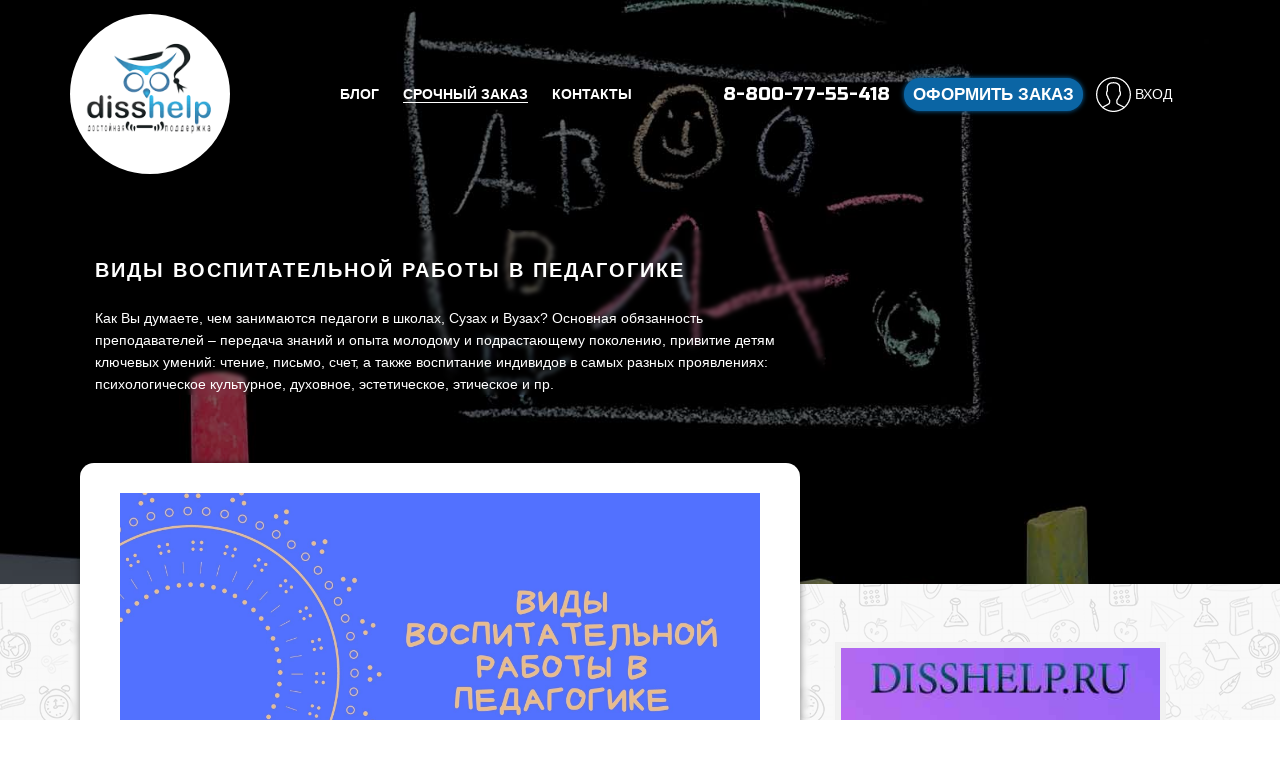

--- FILE ---
content_type: text/html; charset=UTF-8
request_url: https://disshelp.ru/blog/vidy-vospitatelnoj-raboty-v-pedagogike/
body_size: 20477
content:



<!DOCTYPE html>
<html lang="ru-RU">
<head>
    <meta charset="UTF-8">
	<meta name="viewport" content="width=device-width, initial-scale=1.0, minimum-scale=1.0, maximum-scale=1.0, user-scalable=no" />
	<meta name="HandheldFriendly" content="True" />
    <meta http-equiv="X-UA-Compatible" content="IE=edge">
	<link href="https://fonts.googleapis.com/css?family=Open+Sans:300,300i,400,400i,600,600i,700,700i,800,800i|Russo+One&amp;subset=cyrillic" rel="stylesheet">
	<meta name='robots' content='index, follow, max-image-preview:large, max-snippet:-1, max-video-preview:-1' />

	<!-- This site is optimized with the Yoast SEO Premium plugin v23.2 (Yoast SEO v26.6) - https://yoast.com/wordpress/plugins/seo/ -->
	<title>Виды воспитательной работы в педагогике * Помощь студентам</title>
	<meta name="description" content="Как Вы думаете, чем занимаются педагоги в школах, Сузах и Вузах? Основная обязанность преподавателей – передача знаний и опыта молодому и подрастающему" />
	<link rel="canonical" href="https://disshelp.ru/blog/vidy-vospitatelnoj-raboty-v-pedagogike/" />
	<meta property="og:locale" content="ru_RU" />
	<meta property="og:type" content="article" />
	<meta property="og:title" content="Виды воспитательной работы в педагогике" />
	<meta property="og:description" content="Как Вы думаете, чем занимаются педагоги в школах, Сузах и Вузах? Основная обязанность преподавателей – передача знаний и опыта молодому и подрастающему" />
	<meta property="og:url" content="https://disshelp.ru/blog/vidy-vospitatelnoj-raboty-v-pedagogike/" />
	<meta property="og:site_name" content="DissHelp.ru помощь студентам и аспирантам" />
	<meta property="article:published_time" content="2020-09-06T13:10:31+00:00" />
	<meta property="og:image" content="https://disshelp.ru/blog/wp-content/uploads/2020/09/47.jpg" />
	<meta property="og:image:width" content="1600" />
	<meta property="og:image:height" content="1066" />
	<meta property="og:image:type" content="image/jpeg" />
	<meta name="author" content="Andrey Adkondr" />
	<meta name="twitter:card" content="summary_large_image" />
	<meta name="twitter:label1" content="Написано автором" />
	<meta name="twitter:data1" content="Andrey Adkondr" />
	<script type="application/ld+json" class="yoast-schema-graph">{"@context":"https://schema.org","@graph":[{"@type":"Article","@id":"https://disshelp.ru/blog/vidy-vospitatelnoj-raboty-v-pedagogike/#article","isPartOf":{"@id":"https://disshelp.ru/blog/vidy-vospitatelnoj-raboty-v-pedagogike/"},"author":{"name":"Andrey Adkondr","@id":"https://disshelp.ru/blog/#/schema/person/aee45f20961694f8379d535f17e0bc06"},"headline":"Виды воспитательной работы в педагогике","datePublished":"2020-09-06T13:10:31+00:00","mainEntityOfPage":{"@id":"https://disshelp.ru/blog/vidy-vospitatelnoj-raboty-v-pedagogike/"},"wordCount":738,"commentCount":0,"publisher":{"@id":"https://disshelp.ru/blog/#organization"},"image":{"@id":"https://disshelp.ru/blog/vidy-vospitatelnoj-raboty-v-pedagogike/#primaryimage"},"thumbnailUrl":"https://disshelp.ru/blog/wp-content/uploads/2020/09/47.jpg","keywords":["воспитательная работа и становление личности","категории воспитательной работы","классная и внеклассная работа","формы воспитательной работы"],"articleSection":["Помощь студентам"],"inLanguage":"ru-RU","potentialAction":[{"@type":"CommentAction","name":"Comment","target":["https://disshelp.ru/blog/vidy-vospitatelnoj-raboty-v-pedagogike/#respond"]}],"copyrightYear":"2020","copyrightHolder":{"@id":"https://disshelp.ru/blog/#organization"}},{"@type":"WebPage","@id":"https://disshelp.ru/blog/vidy-vospitatelnoj-raboty-v-pedagogike/","url":"https://disshelp.ru/blog/vidy-vospitatelnoj-raboty-v-pedagogike/","name":"Виды воспитательной работы в педагогике * Помощь студентам","isPartOf":{"@id":"https://disshelp.ru/blog/#website"},"primaryImageOfPage":{"@id":"https://disshelp.ru/blog/vidy-vospitatelnoj-raboty-v-pedagogike/#primaryimage"},"image":{"@id":"https://disshelp.ru/blog/vidy-vospitatelnoj-raboty-v-pedagogike/#primaryimage"},"thumbnailUrl":"https://disshelp.ru/blog/wp-content/uploads/2020/09/47.jpg","datePublished":"2020-09-06T13:10:31+00:00","description":"Как Вы думаете, чем занимаются педагоги в школах, Сузах и Вузах? Основная обязанность преподавателей – передача знаний и опыта молодому и подрастающему","breadcrumb":{"@id":"https://disshelp.ru/blog/vidy-vospitatelnoj-raboty-v-pedagogike/#breadcrumb"},"inLanguage":"ru-RU","potentialAction":[{"@type":"ReadAction","target":["https://disshelp.ru/blog/vidy-vospitatelnoj-raboty-v-pedagogike/"]}]},{"@type":"ImageObject","inLanguage":"ru-RU","@id":"https://disshelp.ru/blog/vidy-vospitatelnoj-raboty-v-pedagogike/#primaryimage","url":"https://disshelp.ru/blog/wp-content/uploads/2020/09/47.jpg","contentUrl":"https://disshelp.ru/blog/wp-content/uploads/2020/09/47.jpg","width":1600,"height":1066,"caption":"Воспитательная работа"},{"@type":"BreadcrumbList","@id":"https://disshelp.ru/blog/vidy-vospitatelnoj-raboty-v-pedagogike/#breadcrumb","itemListElement":[{"@type":"ListItem","position":1,"name":"Главная страница","item":"https://disshelp.ru/blog/"},{"@type":"ListItem","position":2,"name":"Виды воспитательной работы в педагогике"}]},{"@type":"WebSite","@id":"https://disshelp.ru/blog/#website","url":"https://disshelp.ru/blog/","name":"Блог образовательного центра DissHelp.ru в помощь студентам и аспирантам","description":"DissHelp.ru - блог компании","publisher":{"@id":"https://disshelp.ru/blog/#organization"},"potentialAction":[{"@type":"SearchAction","target":{"@type":"EntryPoint","urlTemplate":"https://disshelp.ru/blog/?s={search_term_string}"},"query-input":{"@type":"PropertyValueSpecification","valueRequired":true,"valueName":"search_term_string"}}],"inLanguage":"ru-RU"},{"@type":["Organization","Place"],"@id":"https://disshelp.ru/blog/#organization","name":"DissHelp.ru","url":"https://disshelp.ru/blog/","logo":{"@id":"https://disshelp.ru/blog/vidy-vospitatelnoj-raboty-v-pedagogike/#local-main-organization-logo"},"image":{"@id":"https://disshelp.ru/blog/vidy-vospitatelnoj-raboty-v-pedagogike/#local-main-organization-logo"},"sameAs":["https://vk.com/disshelp","https://t.me/DissHelp"],"telephone":["8-800-77-55-418"],"contactPoint":{"@type":"ContactPoint","telephone":"+7-916-853-58-80","email":"info@disshelp.ru"},"openingHoursSpecification":[{"@type":"OpeningHoursSpecification","dayOfWeek":["Monday","Tuesday","Wednesday","Thursday","Friday","Saturday","Sunday"],"opens":"09:00","closes":"17:00"}],"email":"info@disshelp.ru"},{"@type":"Person","@id":"https://disshelp.ru/blog/#/schema/person/aee45f20961694f8379d535f17e0bc06","name":"Andrey Adkondr","url":"https://disshelp.ru/blog/author/blog_user_disshelp/"},{"@type":"ImageObject","inLanguage":"ru-RU","@id":"https://disshelp.ru/blog/vidy-vospitatelnoj-raboty-v-pedagogike/#local-main-organization-logo","url":"https://disshelp.ru/blog/wp-content/uploads/2018/12/dissHHH.jpg","contentUrl":"https://disshelp.ru/blog/wp-content/uploads/2018/12/dissHHH.jpg","width":2584,"height":1766,"caption":"DissHelp.ru"}]}</script>
	<meta name="geo.placename" content="Moscow" />
	<meta name="geo.region" content="Россия" />
	<!-- / Yoast SEO Premium plugin. -->


<link rel='dns-prefetch' href='//use.fontawesome.com' />
<link rel="alternate" title="oEmbed (JSON)" type="application/json+oembed" href="https://disshelp.ru/blog/wp-json/oembed/1.0/embed?url=https%3A%2F%2Fdisshelp.ru%2Fblog%2Fvidy-vospitatelnoj-raboty-v-pedagogike%2F" />
<link rel="alternate" title="oEmbed (XML)" type="text/xml+oembed" href="https://disshelp.ru/blog/wp-json/oembed/1.0/embed?url=https%3A%2F%2Fdisshelp.ru%2Fblog%2Fvidy-vospitatelnoj-raboty-v-pedagogike%2F&#038;format=xml" />
<style id='wp-img-auto-sizes-contain-inline-css' type='text/css'>
img:is([sizes=auto i],[sizes^="auto," i]){contain-intrinsic-size:3000px 1500px}
/*# sourceURL=wp-img-auto-sizes-contain-inline-css */
</style>
<style id='wp-block-library-inline-css' type='text/css'>
:root{--wp-block-synced-color:#7a00df;--wp-block-synced-color--rgb:122,0,223;--wp-bound-block-color:var(--wp-block-synced-color);--wp-editor-canvas-background:#ddd;--wp-admin-theme-color:#007cba;--wp-admin-theme-color--rgb:0,124,186;--wp-admin-theme-color-darker-10:#006ba1;--wp-admin-theme-color-darker-10--rgb:0,107,160.5;--wp-admin-theme-color-darker-20:#005a87;--wp-admin-theme-color-darker-20--rgb:0,90,135;--wp-admin-border-width-focus:2px}@media (min-resolution:192dpi){:root{--wp-admin-border-width-focus:1.5px}}.wp-element-button{cursor:pointer}:root .has-very-light-gray-background-color{background-color:#eee}:root .has-very-dark-gray-background-color{background-color:#313131}:root .has-very-light-gray-color{color:#eee}:root .has-very-dark-gray-color{color:#313131}:root .has-vivid-green-cyan-to-vivid-cyan-blue-gradient-background{background:linear-gradient(135deg,#00d084,#0693e3)}:root .has-purple-crush-gradient-background{background:linear-gradient(135deg,#34e2e4,#4721fb 50%,#ab1dfe)}:root .has-hazy-dawn-gradient-background{background:linear-gradient(135deg,#faaca8,#dad0ec)}:root .has-subdued-olive-gradient-background{background:linear-gradient(135deg,#fafae1,#67a671)}:root .has-atomic-cream-gradient-background{background:linear-gradient(135deg,#fdd79a,#004a59)}:root .has-nightshade-gradient-background{background:linear-gradient(135deg,#330968,#31cdcf)}:root .has-midnight-gradient-background{background:linear-gradient(135deg,#020381,#2874fc)}:root{--wp--preset--font-size--normal:16px;--wp--preset--font-size--huge:42px}.has-regular-font-size{font-size:1em}.has-larger-font-size{font-size:2.625em}.has-normal-font-size{font-size:var(--wp--preset--font-size--normal)}.has-huge-font-size{font-size:var(--wp--preset--font-size--huge)}.has-text-align-center{text-align:center}.has-text-align-left{text-align:left}.has-text-align-right{text-align:right}.has-fit-text{white-space:nowrap!important}#end-resizable-editor-section{display:none}.aligncenter{clear:both}.items-justified-left{justify-content:flex-start}.items-justified-center{justify-content:center}.items-justified-right{justify-content:flex-end}.items-justified-space-between{justify-content:space-between}.screen-reader-text{border:0;clip-path:inset(50%);height:1px;margin:-1px;overflow:hidden;padding:0;position:absolute;width:1px;word-wrap:normal!important}.screen-reader-text:focus{background-color:#ddd;clip-path:none;color:#444;display:block;font-size:1em;height:auto;left:5px;line-height:normal;padding:15px 23px 14px;text-decoration:none;top:5px;width:auto;z-index:100000}html :where(.has-border-color){border-style:solid}html :where([style*=border-top-color]){border-top-style:solid}html :where([style*=border-right-color]){border-right-style:solid}html :where([style*=border-bottom-color]){border-bottom-style:solid}html :where([style*=border-left-color]){border-left-style:solid}html :where([style*=border-width]){border-style:solid}html :where([style*=border-top-width]){border-top-style:solid}html :where([style*=border-right-width]){border-right-style:solid}html :where([style*=border-bottom-width]){border-bottom-style:solid}html :where([style*=border-left-width]){border-left-style:solid}html :where(img[class*=wp-image-]){height:auto;max-width:100%}:where(figure){margin:0 0 1em}html :where(.is-position-sticky){--wp-admin--admin-bar--position-offset:var(--wp-admin--admin-bar--height,0px)}@media screen and (max-width:600px){html :where(.is-position-sticky){--wp-admin--admin-bar--position-offset:0px}}

/*# sourceURL=wp-block-library-inline-css */
</style><style id='wp-block-gallery-inline-css' type='text/css'>
.blocks-gallery-grid:not(.has-nested-images),.wp-block-gallery:not(.has-nested-images){display:flex;flex-wrap:wrap;list-style-type:none;margin:0;padding:0}.blocks-gallery-grid:not(.has-nested-images) .blocks-gallery-image,.blocks-gallery-grid:not(.has-nested-images) .blocks-gallery-item,.wp-block-gallery:not(.has-nested-images) .blocks-gallery-image,.wp-block-gallery:not(.has-nested-images) .blocks-gallery-item{display:flex;flex-direction:column;flex-grow:1;justify-content:center;margin:0 1em 1em 0;position:relative;width:calc(50% - 1em)}.blocks-gallery-grid:not(.has-nested-images) .blocks-gallery-image:nth-of-type(2n),.blocks-gallery-grid:not(.has-nested-images) .blocks-gallery-item:nth-of-type(2n),.wp-block-gallery:not(.has-nested-images) .blocks-gallery-image:nth-of-type(2n),.wp-block-gallery:not(.has-nested-images) .blocks-gallery-item:nth-of-type(2n){margin-right:0}.blocks-gallery-grid:not(.has-nested-images) .blocks-gallery-image figure,.blocks-gallery-grid:not(.has-nested-images) .blocks-gallery-item figure,.wp-block-gallery:not(.has-nested-images) .blocks-gallery-image figure,.wp-block-gallery:not(.has-nested-images) .blocks-gallery-item figure{align-items:flex-end;display:flex;height:100%;justify-content:flex-start;margin:0}.blocks-gallery-grid:not(.has-nested-images) .blocks-gallery-image img,.blocks-gallery-grid:not(.has-nested-images) .blocks-gallery-item img,.wp-block-gallery:not(.has-nested-images) .blocks-gallery-image img,.wp-block-gallery:not(.has-nested-images) .blocks-gallery-item img{display:block;height:auto;max-width:100%;width:auto}.blocks-gallery-grid:not(.has-nested-images) .blocks-gallery-image figcaption,.blocks-gallery-grid:not(.has-nested-images) .blocks-gallery-item figcaption,.wp-block-gallery:not(.has-nested-images) .blocks-gallery-image figcaption,.wp-block-gallery:not(.has-nested-images) .blocks-gallery-item figcaption{background:linear-gradient(0deg,#000000b3,#0000004d 70%,#0000);bottom:0;box-sizing:border-box;color:#fff;font-size:.8em;margin:0;max-height:100%;overflow:auto;padding:3em .77em .7em;position:absolute;text-align:center;width:100%;z-index:2}.blocks-gallery-grid:not(.has-nested-images) .blocks-gallery-image figcaption img,.blocks-gallery-grid:not(.has-nested-images) .blocks-gallery-item figcaption img,.wp-block-gallery:not(.has-nested-images) .blocks-gallery-image figcaption img,.wp-block-gallery:not(.has-nested-images) .blocks-gallery-item figcaption img{display:inline}.blocks-gallery-grid:not(.has-nested-images) figcaption,.wp-block-gallery:not(.has-nested-images) figcaption{flex-grow:1}.blocks-gallery-grid:not(.has-nested-images).is-cropped .blocks-gallery-image a,.blocks-gallery-grid:not(.has-nested-images).is-cropped .blocks-gallery-image img,.blocks-gallery-grid:not(.has-nested-images).is-cropped .blocks-gallery-item a,.blocks-gallery-grid:not(.has-nested-images).is-cropped .blocks-gallery-item img,.wp-block-gallery:not(.has-nested-images).is-cropped .blocks-gallery-image a,.wp-block-gallery:not(.has-nested-images).is-cropped .blocks-gallery-image img,.wp-block-gallery:not(.has-nested-images).is-cropped .blocks-gallery-item a,.wp-block-gallery:not(.has-nested-images).is-cropped .blocks-gallery-item img{flex:1;height:100%;object-fit:cover;width:100%}.blocks-gallery-grid:not(.has-nested-images).columns-1 .blocks-gallery-image,.blocks-gallery-grid:not(.has-nested-images).columns-1 .blocks-gallery-item,.wp-block-gallery:not(.has-nested-images).columns-1 .blocks-gallery-image,.wp-block-gallery:not(.has-nested-images).columns-1 .blocks-gallery-item{margin-right:0;width:100%}@media (min-width:600px){.blocks-gallery-grid:not(.has-nested-images).columns-3 .blocks-gallery-image,.blocks-gallery-grid:not(.has-nested-images).columns-3 .blocks-gallery-item,.wp-block-gallery:not(.has-nested-images).columns-3 .blocks-gallery-image,.wp-block-gallery:not(.has-nested-images).columns-3 .blocks-gallery-item{margin-right:1em;width:calc(33.33333% - .66667em)}.blocks-gallery-grid:not(.has-nested-images).columns-4 .blocks-gallery-image,.blocks-gallery-grid:not(.has-nested-images).columns-4 .blocks-gallery-item,.wp-block-gallery:not(.has-nested-images).columns-4 .blocks-gallery-image,.wp-block-gallery:not(.has-nested-images).columns-4 .blocks-gallery-item{margin-right:1em;width:calc(25% - .75em)}.blocks-gallery-grid:not(.has-nested-images).columns-5 .blocks-gallery-image,.blocks-gallery-grid:not(.has-nested-images).columns-5 .blocks-gallery-item,.wp-block-gallery:not(.has-nested-images).columns-5 .blocks-gallery-image,.wp-block-gallery:not(.has-nested-images).columns-5 .blocks-gallery-item{margin-right:1em;width:calc(20% - .8em)}.blocks-gallery-grid:not(.has-nested-images).columns-6 .blocks-gallery-image,.blocks-gallery-grid:not(.has-nested-images).columns-6 .blocks-gallery-item,.wp-block-gallery:not(.has-nested-images).columns-6 .blocks-gallery-image,.wp-block-gallery:not(.has-nested-images).columns-6 .blocks-gallery-item{margin-right:1em;width:calc(16.66667% - .83333em)}.blocks-gallery-grid:not(.has-nested-images).columns-7 .blocks-gallery-image,.blocks-gallery-grid:not(.has-nested-images).columns-7 .blocks-gallery-item,.wp-block-gallery:not(.has-nested-images).columns-7 .blocks-gallery-image,.wp-block-gallery:not(.has-nested-images).columns-7 .blocks-gallery-item{margin-right:1em;width:calc(14.28571% - .85714em)}.blocks-gallery-grid:not(.has-nested-images).columns-8 .blocks-gallery-image,.blocks-gallery-grid:not(.has-nested-images).columns-8 .blocks-gallery-item,.wp-block-gallery:not(.has-nested-images).columns-8 .blocks-gallery-image,.wp-block-gallery:not(.has-nested-images).columns-8 .blocks-gallery-item{margin-right:1em;width:calc(12.5% - .875em)}.blocks-gallery-grid:not(.has-nested-images).columns-1 .blocks-gallery-image:nth-of-type(1n),.blocks-gallery-grid:not(.has-nested-images).columns-1 .blocks-gallery-item:nth-of-type(1n),.blocks-gallery-grid:not(.has-nested-images).columns-2 .blocks-gallery-image:nth-of-type(2n),.blocks-gallery-grid:not(.has-nested-images).columns-2 .blocks-gallery-item:nth-of-type(2n),.blocks-gallery-grid:not(.has-nested-images).columns-3 .blocks-gallery-image:nth-of-type(3n),.blocks-gallery-grid:not(.has-nested-images).columns-3 .blocks-gallery-item:nth-of-type(3n),.blocks-gallery-grid:not(.has-nested-images).columns-4 .blocks-gallery-image:nth-of-type(4n),.blocks-gallery-grid:not(.has-nested-images).columns-4 .blocks-gallery-item:nth-of-type(4n),.blocks-gallery-grid:not(.has-nested-images).columns-5 .blocks-gallery-image:nth-of-type(5n),.blocks-gallery-grid:not(.has-nested-images).columns-5 .blocks-gallery-item:nth-of-type(5n),.blocks-gallery-grid:not(.has-nested-images).columns-6 .blocks-gallery-image:nth-of-type(6n),.blocks-gallery-grid:not(.has-nested-images).columns-6 .blocks-gallery-item:nth-of-type(6n),.blocks-gallery-grid:not(.has-nested-images).columns-7 .blocks-gallery-image:nth-of-type(7n),.blocks-gallery-grid:not(.has-nested-images).columns-7 .blocks-gallery-item:nth-of-type(7n),.blocks-gallery-grid:not(.has-nested-images).columns-8 .blocks-gallery-image:nth-of-type(8n),.blocks-gallery-grid:not(.has-nested-images).columns-8 .blocks-gallery-item:nth-of-type(8n),.wp-block-gallery:not(.has-nested-images).columns-1 .blocks-gallery-image:nth-of-type(1n),.wp-block-gallery:not(.has-nested-images).columns-1 .blocks-gallery-item:nth-of-type(1n),.wp-block-gallery:not(.has-nested-images).columns-2 .blocks-gallery-image:nth-of-type(2n),.wp-block-gallery:not(.has-nested-images).columns-2 .blocks-gallery-item:nth-of-type(2n),.wp-block-gallery:not(.has-nested-images).columns-3 .blocks-gallery-image:nth-of-type(3n),.wp-block-gallery:not(.has-nested-images).columns-3 .blocks-gallery-item:nth-of-type(3n),.wp-block-gallery:not(.has-nested-images).columns-4 .blocks-gallery-image:nth-of-type(4n),.wp-block-gallery:not(.has-nested-images).columns-4 .blocks-gallery-item:nth-of-type(4n),.wp-block-gallery:not(.has-nested-images).columns-5 .blocks-gallery-image:nth-of-type(5n),.wp-block-gallery:not(.has-nested-images).columns-5 .blocks-gallery-item:nth-of-type(5n),.wp-block-gallery:not(.has-nested-images).columns-6 .blocks-gallery-image:nth-of-type(6n),.wp-block-gallery:not(.has-nested-images).columns-6 .blocks-gallery-item:nth-of-type(6n),.wp-block-gallery:not(.has-nested-images).columns-7 .blocks-gallery-image:nth-of-type(7n),.wp-block-gallery:not(.has-nested-images).columns-7 .blocks-gallery-item:nth-of-type(7n),.wp-block-gallery:not(.has-nested-images).columns-8 .blocks-gallery-image:nth-of-type(8n),.wp-block-gallery:not(.has-nested-images).columns-8 .blocks-gallery-item:nth-of-type(8n){margin-right:0}}.blocks-gallery-grid:not(.has-nested-images) .blocks-gallery-image:last-child,.blocks-gallery-grid:not(.has-nested-images) .blocks-gallery-item:last-child,.wp-block-gallery:not(.has-nested-images) .blocks-gallery-image:last-child,.wp-block-gallery:not(.has-nested-images) .blocks-gallery-item:last-child{margin-right:0}.blocks-gallery-grid:not(.has-nested-images).alignleft,.blocks-gallery-grid:not(.has-nested-images).alignright,.wp-block-gallery:not(.has-nested-images).alignleft,.wp-block-gallery:not(.has-nested-images).alignright{max-width:420px;width:100%}.blocks-gallery-grid:not(.has-nested-images).aligncenter .blocks-gallery-item figure,.wp-block-gallery:not(.has-nested-images).aligncenter .blocks-gallery-item figure{justify-content:center}.wp-block-gallery:not(.is-cropped) .blocks-gallery-item{align-self:flex-start}figure.wp-block-gallery.has-nested-images{align-items:normal}.wp-block-gallery.has-nested-images figure.wp-block-image:not(#individual-image){margin:0;width:calc(50% - var(--wp--style--unstable-gallery-gap, 16px)/2)}.wp-block-gallery.has-nested-images figure.wp-block-image{box-sizing:border-box;display:flex;flex-direction:column;flex-grow:1;justify-content:center;max-width:100%;position:relative}.wp-block-gallery.has-nested-images figure.wp-block-image>a,.wp-block-gallery.has-nested-images figure.wp-block-image>div{flex-direction:column;flex-grow:1;margin:0}.wp-block-gallery.has-nested-images figure.wp-block-image img{display:block;height:auto;max-width:100%!important;width:auto}.wp-block-gallery.has-nested-images figure.wp-block-image figcaption,.wp-block-gallery.has-nested-images figure.wp-block-image:has(figcaption):before{bottom:0;left:0;max-height:100%;position:absolute;right:0}.wp-block-gallery.has-nested-images figure.wp-block-image:has(figcaption):before{backdrop-filter:blur(3px);content:"";height:100%;-webkit-mask-image:linear-gradient(0deg,#000 20%,#0000);mask-image:linear-gradient(0deg,#000 20%,#0000);max-height:40%;pointer-events:none}.wp-block-gallery.has-nested-images figure.wp-block-image figcaption{box-sizing:border-box;color:#fff;font-size:13px;margin:0;overflow:auto;padding:1em;text-align:center;text-shadow:0 0 1.5px #000}.wp-block-gallery.has-nested-images figure.wp-block-image figcaption::-webkit-scrollbar{height:12px;width:12px}.wp-block-gallery.has-nested-images figure.wp-block-image figcaption::-webkit-scrollbar-track{background-color:initial}.wp-block-gallery.has-nested-images figure.wp-block-image figcaption::-webkit-scrollbar-thumb{background-clip:padding-box;background-color:initial;border:3px solid #0000;border-radius:8px}.wp-block-gallery.has-nested-images figure.wp-block-image figcaption:focus-within::-webkit-scrollbar-thumb,.wp-block-gallery.has-nested-images figure.wp-block-image figcaption:focus::-webkit-scrollbar-thumb,.wp-block-gallery.has-nested-images figure.wp-block-image figcaption:hover::-webkit-scrollbar-thumb{background-color:#fffc}.wp-block-gallery.has-nested-images figure.wp-block-image figcaption{scrollbar-color:#0000 #0000;scrollbar-gutter:stable both-edges;scrollbar-width:thin}.wp-block-gallery.has-nested-images figure.wp-block-image figcaption:focus,.wp-block-gallery.has-nested-images figure.wp-block-image figcaption:focus-within,.wp-block-gallery.has-nested-images figure.wp-block-image figcaption:hover{scrollbar-color:#fffc #0000}.wp-block-gallery.has-nested-images figure.wp-block-image figcaption{will-change:transform}@media (hover:none){.wp-block-gallery.has-nested-images figure.wp-block-image figcaption{scrollbar-color:#fffc #0000}}.wp-block-gallery.has-nested-images figure.wp-block-image figcaption{background:linear-gradient(0deg,#0006,#0000)}.wp-block-gallery.has-nested-images figure.wp-block-image figcaption img{display:inline}.wp-block-gallery.has-nested-images figure.wp-block-image figcaption a{color:inherit}.wp-block-gallery.has-nested-images figure.wp-block-image.has-custom-border img{box-sizing:border-box}.wp-block-gallery.has-nested-images figure.wp-block-image.has-custom-border>a,.wp-block-gallery.has-nested-images figure.wp-block-image.has-custom-border>div,.wp-block-gallery.has-nested-images figure.wp-block-image.is-style-rounded>a,.wp-block-gallery.has-nested-images figure.wp-block-image.is-style-rounded>div{flex:1 1 auto}.wp-block-gallery.has-nested-images figure.wp-block-image.has-custom-border figcaption,.wp-block-gallery.has-nested-images figure.wp-block-image.is-style-rounded figcaption{background:none;color:inherit;flex:initial;margin:0;padding:10px 10px 9px;position:relative;text-shadow:none}.wp-block-gallery.has-nested-images figure.wp-block-image.has-custom-border:before,.wp-block-gallery.has-nested-images figure.wp-block-image.is-style-rounded:before{content:none}.wp-block-gallery.has-nested-images figcaption{flex-basis:100%;flex-grow:1;text-align:center}.wp-block-gallery.has-nested-images:not(.is-cropped) figure.wp-block-image:not(#individual-image){margin-bottom:auto;margin-top:0}.wp-block-gallery.has-nested-images.is-cropped figure.wp-block-image:not(#individual-image){align-self:inherit}.wp-block-gallery.has-nested-images.is-cropped figure.wp-block-image:not(#individual-image)>a,.wp-block-gallery.has-nested-images.is-cropped figure.wp-block-image:not(#individual-image)>div:not(.components-drop-zone){display:flex}.wp-block-gallery.has-nested-images.is-cropped figure.wp-block-image:not(#individual-image) a,.wp-block-gallery.has-nested-images.is-cropped figure.wp-block-image:not(#individual-image) img{flex:1 0 0%;height:100%;object-fit:cover;width:100%}.wp-block-gallery.has-nested-images.columns-1 figure.wp-block-image:not(#individual-image){width:100%}@media (min-width:600px){.wp-block-gallery.has-nested-images.columns-3 figure.wp-block-image:not(#individual-image){width:calc(33.33333% - var(--wp--style--unstable-gallery-gap, 16px)*.66667)}.wp-block-gallery.has-nested-images.columns-4 figure.wp-block-image:not(#individual-image){width:calc(25% - var(--wp--style--unstable-gallery-gap, 16px)*.75)}.wp-block-gallery.has-nested-images.columns-5 figure.wp-block-image:not(#individual-image){width:calc(20% - var(--wp--style--unstable-gallery-gap, 16px)*.8)}.wp-block-gallery.has-nested-images.columns-6 figure.wp-block-image:not(#individual-image){width:calc(16.66667% - var(--wp--style--unstable-gallery-gap, 16px)*.83333)}.wp-block-gallery.has-nested-images.columns-7 figure.wp-block-image:not(#individual-image){width:calc(14.28571% - var(--wp--style--unstable-gallery-gap, 16px)*.85714)}.wp-block-gallery.has-nested-images.columns-8 figure.wp-block-image:not(#individual-image){width:calc(12.5% - var(--wp--style--unstable-gallery-gap, 16px)*.875)}.wp-block-gallery.has-nested-images.columns-default figure.wp-block-image:not(#individual-image){width:calc(33.33% - var(--wp--style--unstable-gallery-gap, 16px)*.66667)}.wp-block-gallery.has-nested-images.columns-default figure.wp-block-image:not(#individual-image):first-child:nth-last-child(2),.wp-block-gallery.has-nested-images.columns-default figure.wp-block-image:not(#individual-image):first-child:nth-last-child(2)~figure.wp-block-image:not(#individual-image){width:calc(50% - var(--wp--style--unstable-gallery-gap, 16px)*.5)}.wp-block-gallery.has-nested-images.columns-default figure.wp-block-image:not(#individual-image):first-child:last-child{width:100%}}.wp-block-gallery.has-nested-images.alignleft,.wp-block-gallery.has-nested-images.alignright{max-width:420px;width:100%}.wp-block-gallery.has-nested-images.aligncenter{justify-content:center}
/*# sourceURL=https://disshelp.ru/blog/wp-includes/blocks/gallery/style.min.css */
</style>
<style id='wp-block-latest-comments-inline-css' type='text/css'>
ol.wp-block-latest-comments{box-sizing:border-box;margin-left:0}:where(.wp-block-latest-comments:not([style*=line-height] .wp-block-latest-comments__comment)){line-height:1.1}:where(.wp-block-latest-comments:not([style*=line-height] .wp-block-latest-comments__comment-excerpt p)){line-height:1.8}.has-dates :where(.wp-block-latest-comments:not([style*=line-height])),.has-excerpts :where(.wp-block-latest-comments:not([style*=line-height])){line-height:1.5}.wp-block-latest-comments .wp-block-latest-comments{padding-left:0}.wp-block-latest-comments__comment{list-style:none;margin-bottom:1em}.has-avatars .wp-block-latest-comments__comment{list-style:none;min-height:2.25em}.has-avatars .wp-block-latest-comments__comment .wp-block-latest-comments__comment-excerpt,.has-avatars .wp-block-latest-comments__comment .wp-block-latest-comments__comment-meta{margin-left:3.25em}.wp-block-latest-comments__comment-excerpt p{font-size:.875em;margin:.36em 0 1.4em}.wp-block-latest-comments__comment-date{display:block;font-size:.75em}.wp-block-latest-comments .avatar,.wp-block-latest-comments__comment-avatar{border-radius:1.5em;display:block;float:left;height:2.5em;margin-right:.75em;width:2.5em}.wp-block-latest-comments[class*=-font-size] a,.wp-block-latest-comments[style*=font-size] a{font-size:inherit}
/*# sourceURL=https://disshelp.ru/blog/wp-includes/blocks/latest-comments/style.min.css */
</style>
<style id='wp-block-paragraph-inline-css' type='text/css'>
.is-small-text{font-size:.875em}.is-regular-text{font-size:1em}.is-large-text{font-size:2.25em}.is-larger-text{font-size:3em}.has-drop-cap:not(:focus):first-letter{float:left;font-size:8.4em;font-style:normal;font-weight:100;line-height:.68;margin:.05em .1em 0 0;text-transform:uppercase}body.rtl .has-drop-cap:not(:focus):first-letter{float:none;margin-left:.1em}p.has-drop-cap.has-background{overflow:hidden}:root :where(p.has-background){padding:1.25em 2.375em}:where(p.has-text-color:not(.has-link-color)) a{color:inherit}p.has-text-align-left[style*="writing-mode:vertical-lr"],p.has-text-align-right[style*="writing-mode:vertical-rl"]{rotate:180deg}
/*# sourceURL=https://disshelp.ru/blog/wp-includes/blocks/paragraph/style.min.css */
</style>
<style id='global-styles-inline-css' type='text/css'>
:root{--wp--preset--aspect-ratio--square: 1;--wp--preset--aspect-ratio--4-3: 4/3;--wp--preset--aspect-ratio--3-4: 3/4;--wp--preset--aspect-ratio--3-2: 3/2;--wp--preset--aspect-ratio--2-3: 2/3;--wp--preset--aspect-ratio--16-9: 16/9;--wp--preset--aspect-ratio--9-16: 9/16;--wp--preset--color--black: #000000;--wp--preset--color--cyan-bluish-gray: #abb8c3;--wp--preset--color--white: #ffffff;--wp--preset--color--pale-pink: #f78da7;--wp--preset--color--vivid-red: #cf2e2e;--wp--preset--color--luminous-vivid-orange: #ff6900;--wp--preset--color--luminous-vivid-amber: #fcb900;--wp--preset--color--light-green-cyan: #7bdcb5;--wp--preset--color--vivid-green-cyan: #00d084;--wp--preset--color--pale-cyan-blue: #8ed1fc;--wp--preset--color--vivid-cyan-blue: #0693e3;--wp--preset--color--vivid-purple: #9b51e0;--wp--preset--gradient--vivid-cyan-blue-to-vivid-purple: linear-gradient(135deg,rgb(6,147,227) 0%,rgb(155,81,224) 100%);--wp--preset--gradient--light-green-cyan-to-vivid-green-cyan: linear-gradient(135deg,rgb(122,220,180) 0%,rgb(0,208,130) 100%);--wp--preset--gradient--luminous-vivid-amber-to-luminous-vivid-orange: linear-gradient(135deg,rgb(252,185,0) 0%,rgb(255,105,0) 100%);--wp--preset--gradient--luminous-vivid-orange-to-vivid-red: linear-gradient(135deg,rgb(255,105,0) 0%,rgb(207,46,46) 100%);--wp--preset--gradient--very-light-gray-to-cyan-bluish-gray: linear-gradient(135deg,rgb(238,238,238) 0%,rgb(169,184,195) 100%);--wp--preset--gradient--cool-to-warm-spectrum: linear-gradient(135deg,rgb(74,234,220) 0%,rgb(151,120,209) 20%,rgb(207,42,186) 40%,rgb(238,44,130) 60%,rgb(251,105,98) 80%,rgb(254,248,76) 100%);--wp--preset--gradient--blush-light-purple: linear-gradient(135deg,rgb(255,206,236) 0%,rgb(152,150,240) 100%);--wp--preset--gradient--blush-bordeaux: linear-gradient(135deg,rgb(254,205,165) 0%,rgb(254,45,45) 50%,rgb(107,0,62) 100%);--wp--preset--gradient--luminous-dusk: linear-gradient(135deg,rgb(255,203,112) 0%,rgb(199,81,192) 50%,rgb(65,88,208) 100%);--wp--preset--gradient--pale-ocean: linear-gradient(135deg,rgb(255,245,203) 0%,rgb(182,227,212) 50%,rgb(51,167,181) 100%);--wp--preset--gradient--electric-grass: linear-gradient(135deg,rgb(202,248,128) 0%,rgb(113,206,126) 100%);--wp--preset--gradient--midnight: linear-gradient(135deg,rgb(2,3,129) 0%,rgb(40,116,252) 100%);--wp--preset--font-size--small: 13px;--wp--preset--font-size--medium: 20px;--wp--preset--font-size--large: 36px;--wp--preset--font-size--x-large: 42px;--wp--preset--spacing--20: 0.44rem;--wp--preset--spacing--30: 0.67rem;--wp--preset--spacing--40: 1rem;--wp--preset--spacing--50: 1.5rem;--wp--preset--spacing--60: 2.25rem;--wp--preset--spacing--70: 3.38rem;--wp--preset--spacing--80: 5.06rem;--wp--preset--shadow--natural: 6px 6px 9px rgba(0, 0, 0, 0.2);--wp--preset--shadow--deep: 12px 12px 50px rgba(0, 0, 0, 0.4);--wp--preset--shadow--sharp: 6px 6px 0px rgba(0, 0, 0, 0.2);--wp--preset--shadow--outlined: 6px 6px 0px -3px rgb(255, 255, 255), 6px 6px rgb(0, 0, 0);--wp--preset--shadow--crisp: 6px 6px 0px rgb(0, 0, 0);}:where(.is-layout-flex){gap: 0.5em;}:where(.is-layout-grid){gap: 0.5em;}body .is-layout-flex{display: flex;}.is-layout-flex{flex-wrap: wrap;align-items: center;}.is-layout-flex > :is(*, div){margin: 0;}body .is-layout-grid{display: grid;}.is-layout-grid > :is(*, div){margin: 0;}:where(.wp-block-columns.is-layout-flex){gap: 2em;}:where(.wp-block-columns.is-layout-grid){gap: 2em;}:where(.wp-block-post-template.is-layout-flex){gap: 1.25em;}:where(.wp-block-post-template.is-layout-grid){gap: 1.25em;}.has-black-color{color: var(--wp--preset--color--black) !important;}.has-cyan-bluish-gray-color{color: var(--wp--preset--color--cyan-bluish-gray) !important;}.has-white-color{color: var(--wp--preset--color--white) !important;}.has-pale-pink-color{color: var(--wp--preset--color--pale-pink) !important;}.has-vivid-red-color{color: var(--wp--preset--color--vivid-red) !important;}.has-luminous-vivid-orange-color{color: var(--wp--preset--color--luminous-vivid-orange) !important;}.has-luminous-vivid-amber-color{color: var(--wp--preset--color--luminous-vivid-amber) !important;}.has-light-green-cyan-color{color: var(--wp--preset--color--light-green-cyan) !important;}.has-vivid-green-cyan-color{color: var(--wp--preset--color--vivid-green-cyan) !important;}.has-pale-cyan-blue-color{color: var(--wp--preset--color--pale-cyan-blue) !important;}.has-vivid-cyan-blue-color{color: var(--wp--preset--color--vivid-cyan-blue) !important;}.has-vivid-purple-color{color: var(--wp--preset--color--vivid-purple) !important;}.has-black-background-color{background-color: var(--wp--preset--color--black) !important;}.has-cyan-bluish-gray-background-color{background-color: var(--wp--preset--color--cyan-bluish-gray) !important;}.has-white-background-color{background-color: var(--wp--preset--color--white) !important;}.has-pale-pink-background-color{background-color: var(--wp--preset--color--pale-pink) !important;}.has-vivid-red-background-color{background-color: var(--wp--preset--color--vivid-red) !important;}.has-luminous-vivid-orange-background-color{background-color: var(--wp--preset--color--luminous-vivid-orange) !important;}.has-luminous-vivid-amber-background-color{background-color: var(--wp--preset--color--luminous-vivid-amber) !important;}.has-light-green-cyan-background-color{background-color: var(--wp--preset--color--light-green-cyan) !important;}.has-vivid-green-cyan-background-color{background-color: var(--wp--preset--color--vivid-green-cyan) !important;}.has-pale-cyan-blue-background-color{background-color: var(--wp--preset--color--pale-cyan-blue) !important;}.has-vivid-cyan-blue-background-color{background-color: var(--wp--preset--color--vivid-cyan-blue) !important;}.has-vivid-purple-background-color{background-color: var(--wp--preset--color--vivid-purple) !important;}.has-black-border-color{border-color: var(--wp--preset--color--black) !important;}.has-cyan-bluish-gray-border-color{border-color: var(--wp--preset--color--cyan-bluish-gray) !important;}.has-white-border-color{border-color: var(--wp--preset--color--white) !important;}.has-pale-pink-border-color{border-color: var(--wp--preset--color--pale-pink) !important;}.has-vivid-red-border-color{border-color: var(--wp--preset--color--vivid-red) !important;}.has-luminous-vivid-orange-border-color{border-color: var(--wp--preset--color--luminous-vivid-orange) !important;}.has-luminous-vivid-amber-border-color{border-color: var(--wp--preset--color--luminous-vivid-amber) !important;}.has-light-green-cyan-border-color{border-color: var(--wp--preset--color--light-green-cyan) !important;}.has-vivid-green-cyan-border-color{border-color: var(--wp--preset--color--vivid-green-cyan) !important;}.has-pale-cyan-blue-border-color{border-color: var(--wp--preset--color--pale-cyan-blue) !important;}.has-vivid-cyan-blue-border-color{border-color: var(--wp--preset--color--vivid-cyan-blue) !important;}.has-vivid-purple-border-color{border-color: var(--wp--preset--color--vivid-purple) !important;}.has-vivid-cyan-blue-to-vivid-purple-gradient-background{background: var(--wp--preset--gradient--vivid-cyan-blue-to-vivid-purple) !important;}.has-light-green-cyan-to-vivid-green-cyan-gradient-background{background: var(--wp--preset--gradient--light-green-cyan-to-vivid-green-cyan) !important;}.has-luminous-vivid-amber-to-luminous-vivid-orange-gradient-background{background: var(--wp--preset--gradient--luminous-vivid-amber-to-luminous-vivid-orange) !important;}.has-luminous-vivid-orange-to-vivid-red-gradient-background{background: var(--wp--preset--gradient--luminous-vivid-orange-to-vivid-red) !important;}.has-very-light-gray-to-cyan-bluish-gray-gradient-background{background: var(--wp--preset--gradient--very-light-gray-to-cyan-bluish-gray) !important;}.has-cool-to-warm-spectrum-gradient-background{background: var(--wp--preset--gradient--cool-to-warm-spectrum) !important;}.has-blush-light-purple-gradient-background{background: var(--wp--preset--gradient--blush-light-purple) !important;}.has-blush-bordeaux-gradient-background{background: var(--wp--preset--gradient--blush-bordeaux) !important;}.has-luminous-dusk-gradient-background{background: var(--wp--preset--gradient--luminous-dusk) !important;}.has-pale-ocean-gradient-background{background: var(--wp--preset--gradient--pale-ocean) !important;}.has-electric-grass-gradient-background{background: var(--wp--preset--gradient--electric-grass) !important;}.has-midnight-gradient-background{background: var(--wp--preset--gradient--midnight) !important;}.has-small-font-size{font-size: var(--wp--preset--font-size--small) !important;}.has-medium-font-size{font-size: var(--wp--preset--font-size--medium) !important;}.has-large-font-size{font-size: var(--wp--preset--font-size--large) !important;}.has-x-large-font-size{font-size: var(--wp--preset--font-size--x-large) !important;}
/*# sourceURL=global-styles-inline-css */
</style>
<style id='core-block-supports-inline-css' type='text/css'>
.wp-block-gallery.wp-block-gallery-1{--wp--style--unstable-gallery-gap:var( --wp--style--gallery-gap-default, var( --gallery-block--gutter-size, var( --wp--style--block-gap, 0.5em ) ) );gap:var( --wp--style--gallery-gap-default, var( --gallery-block--gutter-size, var( --wp--style--block-gap, 0.5em ) ) );}
/*# sourceURL=core-block-supports-inline-css */
</style>

<style id='classic-theme-styles-inline-css' type='text/css'>
/*! This file is auto-generated */
.wp-block-button__link{color:#fff;background-color:#32373c;border-radius:9999px;box-shadow:none;text-decoration:none;padding:calc(.667em + 2px) calc(1.333em + 2px);font-size:1.125em}.wp-block-file__button{background:#32373c;color:#fff;text-decoration:none}
/*# sourceURL=/wp-includes/css/classic-themes.min.css */
</style>
<link rel='stylesheet' id='wp-postratings-css' href='https://disshelp.ru/blog/wp-content/plugins/wp-postratings/css/postratings-css.css?ver=1.91.2' type='text/css' media='all' />
<link rel='stylesheet' id='ez-toc-css' href='https://disshelp.ru/blog/wp-content/plugins/easy-table-of-contents/assets/css/screen.min.css?ver=2.0.79.2' type='text/css' media='all' />
<style id='ez-toc-inline-css' type='text/css'>
div#ez-toc-container .ez-toc-title {font-size: 120%;}div#ez-toc-container .ez-toc-title {font-weight: 500;}div#ez-toc-container ul li , div#ez-toc-container ul li a {font-size: 95%;}div#ez-toc-container ul li , div#ez-toc-container ul li a {font-weight: 500;}div#ez-toc-container nav ul ul li {font-size: 90%;}div#ez-toc-container {width: 100%;}.ez-toc-box-title {font-weight: bold; margin-bottom: 10px; text-align: center; text-transform: uppercase; letter-spacing: 1px; color: #666; padding-bottom: 5px;position:absolute;top:-4%;left:5%;background-color: inherit;transition: top 0.3s ease;}.ez-toc-box-title.toc-closed {top:-25%;}
.ez-toc-container-direction {direction: ltr;}.ez-toc-counter ul{counter-reset: item ;}.ez-toc-counter nav ul li a::before {content: counters(item, '.', decimal) '. ';display: inline-block;counter-increment: item;flex-grow: 0;flex-shrink: 0;margin-right: .2em; float: left; }.ez-toc-widget-direction {direction: ltr;}.ez-toc-widget-container ul{counter-reset: item ;}.ez-toc-widget-container nav ul li a::before {content: counters(item, '.', decimal) '. ';display: inline-block;counter-increment: item;flex-grow: 0;flex-shrink: 0;margin-right: .2em; float: left; }
/*# sourceURL=ez-toc-inline-css */
</style>
<link rel='stylesheet' id='wp-bootstrap-starter-bootstrap-css-css' href='https://disshelp.ru/blog/wp-content/themes/wp-bootstrap-starter/inc/assets/css/bootstrap.min.css?ver=6.9' type='text/css' media='all' />
<link rel='stylesheet' id='wp-bootstrap-pro-fontawesome-cdn-css' href='https://use.fontawesome.com/releases/v5.1.0/css/all.css?ver=6.9' type='text/css' media='all' />
<link rel='stylesheet' id='wp-bootstrap-starter-style-css' href='https://disshelp.ru/blog/wp-content/themes/wp-bootstrap-starter/style.css?ver=6.9' type='text/css' media='all' />
<script type="text/javascript" src="https://disshelp.ru/blog/wp-includes/js/jquery/jquery.min.js?ver=3.7.1" id="jquery-core-js"></script>
<script type="text/javascript" src="https://disshelp.ru/blog/wp-includes/js/jquery/jquery-migrate.min.js?ver=3.4.1" id="jquery-migrate-js"></script>
<link rel="https://api.w.org/" href="https://disshelp.ru/blog/wp-json/" /><link rel="alternate" title="JSON" type="application/json" href="https://disshelp.ru/blog/wp-json/wp/v2/posts/12930" /><link rel="pingback" href="https://disshelp.ru/blog/xmlrpc.php">    <style type="text/css">
        #page-sub-header { background: #fff; }
    </style>
    		<style type="text/css" id="wp-custom-css">
			.btn {
	font-family: inherit;
	cursor: pointer;
	font-weight: 700;
	text-transform: uppercase;
	outline: none;
  position: relative;
}

.btn-1, .btn-2 {
	margin-top: 20px;
	padding:15px 20px;
	letter-spacing:0.43em;
	
}

.btn-1 {
	border: 3px solid #13a7cc;
	color: #fff;
	background:#13a7cc;
	font-size:14px;
	border-radius:3px;
}
.btn-2 {
	border: 3px solid #13a7cc;
	color:#fff;
	background:#13a7cc;
	font-size:14px;
	border-radius:3px;
}

/* Button 1a */
.btn-1a:hover,
.btn-1a:active {
	color: #13a7cc;
	background: #fff;
}
/* Button 2a */
.btn-1a:hover,
.btn-1a:active {
	color: #13a7cc;
	background: #fff;
}		</style>
			<!-- Google Tag Manager -->
	<script>(function(w,d,s,l,i){w[l]=w[l]||[];w[l].push({'gtm.start':
                new Date().getTime(),event:'gtm.js'});var f=d.getElementsByTagName(s)[0],
            j=d.createElement(s),dl=l!='dataLayer'?'&l='+l:'';j.async=true;j.src=
            'https://www.googletagmanager.com/gtm.js?id='+i+dl;f.parentNode.insertBefore(j,f);
        })(window,document,'script','dataLayer','GTM-P33253V');</script>
	<!-- End Google Tag Manager -->


    <script type="text/javascript">
        function wpguruLink() {
            var istS = 'Источник:'; // Слово должно находится в кавычках!
            var copyR = '© DissHelp.ru - Своевременная помощь студентам и аспирантам'; // Слово должно находится в кавычках!
            var body_element = document.getElementsByTagName('body')[0];
            var choose = window.getSelection();
            var myLink = document.location.href;
            var authorLink = "<br /><br />" + istS + ' ' + "<a href='"+myLink+"'>"+myLink+"</a><br />" + copyR;
            var copytext = choose + authorLink;
            var addDiv = document.createElement('div');
            addDiv.style.position='absolute';
            addDiv.style.left='-99999px';
            body_element.appendChild(addDiv);
            addDiv.innerHTML = copytext;
            choose.selectAllChildren(addDiv);
            window.setTimeout(function() {
                body_element.removeChild(addDiv);
            },0);
        }
        document.oncopy = wpguruLink;
    </script>



</head>
<body class="wp-singular post-template-default single single-post postid-12930 single-format-standard wp-theme-wp-bootstrap-starter group-blog">
<!-- Google Tag Manager (noscript) -->
<noscript><iframe src="https://www.googletagmanager.com/ns.html?id=GTM-P33253V"
                  height="0" width="0" style="display:none;visibility:hidden"></iframe></noscript>
<!-- End Google Tag Manager (noscript) -->

		<header class="post_header"  style="background:url('https://disshelp.ru/blog/wp-content/uploads/2020/09/47.jpg')" >
		<div class="container">
			<div class="col-lg-12 row center">
				<div class="col-lg-2 col-md-6 col-sm-6 header_logo">
					<a href="/" title="Главная страница">
						<img class="desktop" src="/templates/disshelp/img/logo.png" title="Логотип" alt="Логотип disshelp" />
						<img class="mobile" src="/blog/wp-content/themes/wp-bootstrap-starter/img/mobile_logo.png" title="Логотип" alt="Логотип disshelp" />
					</a>
				</div>
								<div class="col-lg-5 col-md-6 col-sm-6 header_menu">
					<div class="menu-menu-1-container"><ul id="menu-menu-1" class="menu"><li id="menu-item-36" class="menu-item menu-item-type-custom menu-item-object-custom menu-item-home menu-item-36"><a href="https://disshelp.ru/blog/">Блог</a></li>
<li id="menu-item-37" class="select menu-item menu-item-type-custom menu-item-object-custom menu-item-37"><a href="https://disshelp.ru/component/jr_vm/?view=jrwmorder&#038;task=form&#038;term=urgent">Срочный заказ</a></li>
<li id="menu-item-38" class="menu-item menu-item-type-custom menu-item-object-custom menu-item-38"><a href="https://disshelp.ru/studentu.html">Контакты</a></li>
</ul></div>				</div>
				<div class="col-lg-4 header_contact">
					<span>8-800-77-55-418</span> <a href="/promo/order.php">оформить заказ</a>
				</div>
				<div class="col-lg-1 header_enter">
					<a href="/component/jr_vm/?view=jrwmclient">
						<div class=""></div>
						<span>Вход</span>
					</a>
				</div>
							</div>
			<div class="col-lg-8">
					<h1 class="entry-title">Виды воспитательной работы в педагогике</h1><p>Как Вы думаете, чем занимаются педагоги в школах, Сузах и Вузах? Основная обязанность преподавателей – передача знаний и опыта молодому и подрастающему поколению, привитие детям ключевых умений: чтение, письмо, счет, а также воспитание индивидов в самых разных проявлениях: психологическое культурное, духовное, эстетическое, этическое и пр.</p>					<!--<div class="col-lg-12 row post_author_meta center">
						<div class="col-lg-6 author">
							 <span></span>
							<span><b>Andrey Adkondr</b></span>
						</div>
						 <div class="col-lg-3 text_right">Дата: <b>6 сентября 2020</b></div> -->
						<!-- <div class="col-lg-3 text_right">Просмотры: <b>3079</b></div> -->
					</div>
			</div>
		</div>
		<div class="post_header_after"></div>
	</header>
<script>
(function($) {
 
  "use strict";
 
  var toggles = document.querySelectorAll(".c-hamburger");
 
  for (var i = toggles.length - 1; i >= 0; i--) {
    var toggle = toggles[i];
    toggleHandler(toggle);
  };
 
  function toggleHandler(toggle) {
		toggle.addEventListener( "click", function(e) {
			e.preventDefault();
			(this.classList.contains("is-active") === true) ? this.classList.remove("is-active") : this.classList.add("is-active");
			if(this.classList.contains("is-active") === true) {
				$('.sidebar_mobile').slideDown();
				$('body').addClass('noScroll');
			} else {
				$('.sidebar_mobile').slideUp();
				$('body').removeClass('noScroll');
			}
		});
	}
})(jQuery)
</script>
<article id="post-12930" class="post-12930 post type-post status-publish format-standard has-post-thumbnail hentry category-studenthelp tag-vospitatelnaya-rabota-i-stanovlenie-lichnosti tag-kategorii-vospitatelnoj-raboty tag-klassnaya-i-vneklassnaya-rabota tag-formy-vospitatelnoj-raboty">
	<div class="container">
		<div class="col-md-12 col-lg-12 row content_wrapper">
			<div class="col-md-12 col-lg-8 entry-content">
				<div class="content">
				<p><a href="/extensions/aspirantskii-referat.html"><img fetchpriority="high" decoding="async" class="aligncenter size-full wp-image-12936" src="https://disshelp.ru/blog/wp-content/uploads/2020/09/Novshestva-v-sisteme-srednego-i-vysshego-obrazovaniya-2020-2021-2.jpg" alt="Виды воспитательной работы в педагогике" width="2240" height="1260" /></a><br />
Как Вы думаете, чем занимаются педагоги в школах, Сузах и Вузах? Основная обязанность преподавателей – передача знаний и опыта молодому и подрастающему поколению, привитие детям ключевых умений: чтение, письмо, счет, а также воспитание индивидов в самых разных проявлениях: психологическое культурное, духовное, эстетическое, этическое и пр.</p>
<p><a href="/1-1/statyi-pedagogika.html">Воспитательная работа педагога</a> – один из серьезнейших аспектов его деятельности. Она носит вспомогательный характер, но в то же время позволяет найти к каждому <a href="/extensions/kontrolnaya.html">ученику или студенту</a> индивидуальный подход и помочь ему в <a href="https://disshelp.ru/promo/kursovaya.html">получении новых знаний и навыков</a>.</p>
<p>В этой статье мы рассмотрим основные формы воспитательной работы в <a href="https://disshelp.ru/extensions/otchet-o-prohojdenii-praktiki.html">педагогической практике</a>.</p>
<div id="ez-toc-container" class="ez-toc-v2_0_79_2 counter-hierarchy ez-toc-counter ez-toc-light-blue ez-toc-container-direction">
<p class="ez-toc-title" style="cursor:inherit">СОДЕРЖАНИЕ</p>
<label for="ez-toc-cssicon-toggle-item-6977abd8bf83c" class="ez-toc-cssicon-toggle-label"><span class=""><span class="eztoc-hide" style="display:none;">Toggle</span><span class="ez-toc-icon-toggle-span"><svg style="fill: #999;color:#999" xmlns="http://www.w3.org/2000/svg" class="list-377408" width="20px" height="20px" viewBox="0 0 24 24" fill="none"><path d="M6 6H4v2h2V6zm14 0H8v2h12V6zM4 11h2v2H4v-2zm16 0H8v2h12v-2zM4 16h2v2H4v-2zm16 0H8v2h12v-2z" fill="currentColor"></path></svg><svg style="fill: #999;color:#999" class="arrow-unsorted-368013" xmlns="http://www.w3.org/2000/svg" width="10px" height="10px" viewBox="0 0 24 24" version="1.2" baseProfile="tiny"><path d="M18.2 9.3l-6.2-6.3-6.2 6.3c-.2.2-.3.4-.3.7s.1.5.3.7c.2.2.4.3.7.3h11c.3 0 .5-.1.7-.3.2-.2.3-.5.3-.7s-.1-.5-.3-.7zM5.8 14.7l6.2 6.3 6.2-6.3c.2-.2.3-.5.3-.7s-.1-.5-.3-.7c-.2-.2-.4-.3-.7-.3h-11c-.3 0-.5.1-.7.3-.2.2-.3.5-.3.7s.1.5.3.7z"/></svg></span></span></label><input type="checkbox"  id="ez-toc-cssicon-toggle-item-6977abd8bf83c"  aria-label="Toggle" /><nav><ul class='ez-toc-list ez-toc-list-level-1 ' ><li class='ez-toc-page-1 ez-toc-heading-level-2'><a class="ez-toc-link ez-toc-heading-1" href="#%D0%9A%D0%B0%D0%BA%D0%B8%D0%B5_%D0%B2%D0%B8%D0%B4%D1%8B_%D0%B2%D0%BE%D1%81%D0%BF%D0%B8%D1%82%D0%B0%D1%82%D0%B5%D0%BB%D1%8C%D0%BD%D0%BE%D0%B9_%D1%80%D0%B0%D0%B1%D0%BE%D1%82%D1%8B_%D0%B1%D1%8B%D0%B2%D0%B0%D1%8E%D1%82" >Какие виды воспитательной работы бывают?</a></li><li class='ez-toc-page-1 ez-toc-heading-level-2'><a class="ez-toc-link ez-toc-heading-2" href="#%D0%9A%D0%B0%D0%BA%D0%B8%D0%B5_%D0%BA%D0%B0%D1%82%D0%B5%D0%B3%D0%BE%D1%80%D0%B8%D0%B8_%D0%B2%D0%BE%D1%81%D0%BF%D0%B8%D1%82%D0%B0%D1%82%D0%B5%D0%BB%D1%8C%D0%BD%D0%BE%D0%B9_%D1%80%D0%B0%D0%B1%D0%BE%D1%82%D1%8B_%D0%BC%D0%BE%D0%B6%D0%BD%D0%BE_%D0%B2%D1%8B%D0%B4%D0%B5%D0%BB%D0%B8%D1%82%D1%8C" >Какие категории воспитательной работы можно выделить?</a></li><li class='ez-toc-page-1 ez-toc-heading-level-2'><a class="ez-toc-link ez-toc-heading-3" href="#%D0%9A%D0%BB%D0%B0%D1%81%D1%81%D0%BD%D0%B0%D1%8F_%D0%B8_%D0%B2%D0%BD%D0%B5%D0%BA%D0%BB%D0%B0%D1%81%D1%81%D0%BD%D0%B0%D1%8F_%D0%B2%D0%BE%D1%81%D0%BF%D0%B8%D1%82%D0%B0%D1%82%D0%B5%D0%BB%D1%8C%D0%BD%D0%B0%D1%8F_%D1%80%D0%B0%D0%B1%D0%BE%D1%82%D0%B0" >Классная и внеклассная воспитательная работа</a></li><li class='ez-toc-page-1 ez-toc-heading-level-2'><a class="ez-toc-link ez-toc-heading-4" href="#%D0%A0%D0%BE%D0%BB%D1%8C_%D0%B2%D0%BE%D1%81%D0%BF%D0%B8%D1%82%D0%B0%D1%82%D0%B5%D0%BB%D1%8C%D0%BD%D0%BE%D0%B9_%D1%80%D0%B0%D0%B1%D0%BE%D1%82%D1%8B_%D0%B2_%D0%BE%D0%B1%D1%80%D0%B0%D0%B7%D0%BE%D0%B2%D0%B0%D1%82%D0%B5%D0%BB%D1%8C%D0%BD%D0%BE%D0%BC_%D0%BF%D1%80%D0%BE%D1%86%D0%B5%D1%81%D1%81%D0%B5_%D0%B8_%D1%81%D1%82%D0%B0%D0%BD%D0%BE%D0%B2%D0%BB%D0%B5%D0%BD%D0%B8%D0%B8_%D0%BB%D0%B8%D1%87%D0%BD%D0%BE%D1%81%D1%82%D0%B8" >Роль воспитательной работы в образовательном процессе и становлении личности</a></li></ul></nav></div>
<h2><span class="ez-toc-section" id="%D0%9A%D0%B0%D0%BA%D0%B8%D0%B5_%D0%B2%D0%B8%D0%B4%D1%8B_%D0%B2%D0%BE%D1%81%D0%BF%D0%B8%D1%82%D0%B0%D1%82%D0%B5%D0%BB%D1%8C%D0%BD%D0%BE%D0%B9_%D1%80%D0%B0%D0%B1%D0%BE%D1%82%D1%8B_%D0%B1%D1%8B%D0%B2%D0%B0%D1%8E%D1%82"></span>Какие виды воспитательной работы бывают?<span class="ez-toc-section-end"></span></h2>
<p>Каждое слово и действие педагога нацелено на выполнение конкретной миссии. В одном случае, это может быть <a href="https://disshelp.ru/spetc/nauchnie-nauchnyx-rabot.html">расширение научных границ</a> и знаний учащихся, в других – частичная организация досуга и привитие любви к культуре, искусству, музыке, театру и пр., в третьих – <a href="/osobennosty_prakt.html">развитие способностей и талантов учащегося</a>.</p>
<figure id="attachment_12931" aria-describedby="caption-attachment-12931" style="width: 509px" class="wp-caption aligncenter"><img decoding="async" class="wp-image-12931 size-full" src="https://disshelp.ru/blog/wp-content/uploads/2020/09/word-image-47.png" alt="Воспитательная работа педагога" width="509" height="413" /><figcaption id="caption-attachment-12931" class="wp-caption-text">В чем особенность воспитательной работы педагога?</figcaption></figure>
<p>На практике выделяют следующие формы воспитательной работы преподавателя:</p>
<ul>
<li>Развивающие и дисциплинирующие: оно проявляется <a href="/uspeshniy-student.html">непосредственно в ходе обучения</a>, на занятиях, где студентам необходимо записывать конспекты, <a href="https://disshelp.ru/extensions/zadachi.html">выполнять задания, вникать в тему</a>, соблюдать тишину и отвечать на поставленный вопрос и пр.;</li>
<li>Познавательные: экскурсии, тематические вечера, секции при учебном центре и пр.;</li>
<li>Досуговые или увеселительные: предполагает вовлечение студентов в жизнь Вуза путем привлечения учащихся к различным мероприятиям (посвящение в студенты, КВН, волонтерство и пр.).</li>
</ul>
<blockquote><p>Важно отметить, что независимо от формы воспитательной работы студенты получают не только новые знания. Умения, но и удовольствие от тог что они делаю, видят. То есть познавательный процесс присутствует в любом случае, но воспринимается легче и интереснее.</p></blockquote>
<div class="art-block block-1">
<div class="art-info">
<p class="art-first">Возникли сложности?</p>
<p class="art-second">Нужна помощь преподавателя?</p>
<p class="art-third">Мы всегда рады Вам помочь!</p>
</div>
<div class="art-links">
<div class="art-row"><a href="https://disshelp.ru/promo/diplom.html">дипломные</a><br />
<a href="https://disshelp.ru/promo/magisterskaya-dissertaciya.html">магистерские</a><br />
<a href="https://disshelp.ru/promo/dissertacii.html">диссертации</a></div>
</div>
<div class="art-bg"><img decoding="async" src="https://disshelp.ru/blog/wp-content/uploads/2019/01/banner_1.jpg" alt="" /></div>
</div>
<h2><span class="ez-toc-section" id="%D0%9A%D0%B0%D0%BA%D0%B8%D0%B5_%D0%BA%D0%B0%D1%82%D0%B5%D0%B3%D0%BE%D1%80%D0%B8%D0%B8_%D0%B2%D0%BE%D1%81%D0%BF%D0%B8%D1%82%D0%B0%D1%82%D0%B5%D0%BB%D1%8C%D0%BD%D0%BE%D0%B9_%D1%80%D0%B0%D0%B1%D0%BE%D1%82%D1%8B_%D0%BC%D0%BE%D0%B6%D0%BD%D0%BE_%D0%B2%D1%8B%D0%B4%D0%B5%D0%BB%D0%B8%D1%82%D1%8C"></span>Какие категории воспитательной работы можно выделить?<span class="ez-toc-section-end"></span></h2>
<p>Категории воспитательной работы представляют собой те способы воздействия на учащихся, к которым прибегает педагог. Они могут быть <strong>словесными</strong> в форме переговоров, митингов, собраний, педсоветов и пр. Также преподаватель может оказать влияние на студентов «<strong>наглядно</strong>», показав действие того или иного оборудования, показав детали исторических событий (например, поход в музей или формирование презентации) и пр.</p>
<figure id="attachment_12932" aria-describedby="caption-attachment-12932" style="width: 561px" class="wp-caption aligncenter"><img decoding="async" class="wp-image-12932 size-full" src="https://disshelp.ru/blog/wp-content/uploads/2020/09/word-image-48.png" alt="Категории воспитательной работы" width="561" height="395" /><figcaption id="caption-attachment-12932" class="wp-caption-text">Способы воздействия педагога</figcaption></figure>
<p>Самым ярким и полезным считается <strong>практический</strong> аспект, когда преподаватель привлекает учащихся к конкретным действиям, поручая им определенное задание, где требуется проявление личностных и профессиональных качеств. Например, дежурства или субботники, проведение благотворительных акций, организация мероприятий, выполнение группового задания на паре и пр.</p>
<h2><span class="ez-toc-section" id="%D0%9A%D0%BB%D0%B0%D1%81%D1%81%D0%BD%D0%B0%D1%8F_%D0%B8_%D0%B2%D0%BD%D0%B5%D0%BA%D0%BB%D0%B0%D1%81%D1%81%D0%BD%D0%B0%D1%8F_%D0%B2%D0%BE%D1%81%D0%BF%D0%B8%D1%82%D0%B0%D1%82%D0%B5%D0%BB%D1%8C%D0%BD%D0%B0%D1%8F_%D1%80%D0%B0%D0%B1%D0%BE%D1%82%D0%B0"></span>Классная и внеклассная воспитательная работа<span class="ez-toc-section-end"></span></h2>
<p>Педагог может воздействовать на студентов лишь во время занятий. В свободное от учебы время их воспитанием должны заниматься родители и окружение. Но нередко воспитательная деятельность преподавателя распространяется и на внеклассную жизнь учащегося.</p>
<figure id="attachment_12933" aria-describedby="caption-attachment-12933" style="width: 473px" class="wp-caption aligncenter"><img loading="lazy" decoding="async" class="wp-image-12933 size-full" src="https://disshelp.ru/blog/wp-content/uploads/2020/09/word-image-49.png" alt="Разновидности воспитательной работы педагога" width="473" height="350" /><figcaption id="caption-attachment-12933" class="wp-caption-text">Виды воспитательной работы</figcaption></figure>
<p>Ярким примером внеклассной воспитательной работы является совместная работа студента и наставника (в частности, к научной конференции, совместное выполнение творческого проекта и пр.). Также внеклассная работа может появляться в дополнительных заданиях для самостоятельного изучения и выполнения.</p>
<blockquote><p>Важно чтобы внеклассные задания (например, вопросы ля самостоятельного изучения или выполнения) не перегружали учащегося, не сказывались на его здоровье и не отнимали основную массу свободного времени (вне расписания занятий). Всего должно быть в меру.</p></blockquote>
<p>Независимо от формы и вида воспитательная работа тщательно планируется педагогом и закладывается в план-конспект каждого занятия. Проследить, чего добивается преподаватель, можно в цели занятия и тех навыках, которые он старается привить своим подопечным.</p>
<h2><span class="ez-toc-section" id="%D0%A0%D0%BE%D0%BB%D1%8C_%D0%B2%D0%BE%D1%81%D0%BF%D0%B8%D1%82%D0%B0%D1%82%D0%B5%D0%BB%D1%8C%D0%BD%D0%BE%D0%B9_%D1%80%D0%B0%D0%B1%D0%BE%D1%82%D1%8B_%D0%B2_%D0%BE%D0%B1%D1%80%D0%B0%D0%B7%D0%BE%D0%B2%D0%B0%D1%82%D0%B5%D0%BB%D1%8C%D0%BD%D0%BE%D0%BC_%D0%BF%D1%80%D0%BE%D1%86%D0%B5%D1%81%D1%81%D0%B5_%D0%B8_%D1%81%D1%82%D0%B0%D0%BD%D0%BE%D0%B2%D0%BB%D0%B5%D0%BD%D0%B8%D0%B8_%D0%BB%D0%B8%D1%87%D0%BD%D0%BE%D1%81%D1%82%D0%B8"></span>Роль воспитательной работы в образовательном процессе и становлении личности<span class="ez-toc-section-end"></span></h2>
<p>Воспитательная работа педагога проявляется не в непосредственном нарекании двоечников и прогульщиков, хулиганов, а в грамотном и «невидимом управлении» учащимися в целях облегчения освоения новых научных горизонтов и профессиональных навыков. Все действия куратора сводятся к мягкому воздействию на студентов с учетом их особенностей и возможностей.</p>
<figure id="attachment_12934" aria-describedby="caption-attachment-12934" style="width: 596px" class="wp-caption aligncenter"><img loading="lazy" decoding="async" class="wp-image-12934 size-full" src="https://disshelp.ru/blog/wp-content/uploads/2020/09/word-image-50.png" alt="Роль воспитательной работы в жизни студента" width="596" height="137" /><figcaption id="caption-attachment-12934" class="wp-caption-text">Как воспитательная работа влияет на становление личности учащегося?</figcaption></figure>
<p>Воспитательная функция педагога сводится к тому, чтобы показать мир учащимся со всех сторон во всех его проявлениях, помочь им адаптироваться в выбранной профессии понять, как пользоваться полученными знаниями в повседневной жизни, на работе. Более того, благодаря этому виду деятельности учащиеся становятся эмоционально-сдержанными людьми, способными принимать серьезные решения в любой ситуации.</p>
<p>Воспитательная работа педагога учитывает культурные, этические, психологические, духовные, личностные и иные стороны каждого учащегося и группы в целом, что позволяет ему спланировать занятие так, чтобы завлечь каждого присутствующего, облегчить учебный процесс.</p>
<blockquote><p>Команда Дисхелп готова помочь студентам педагогических профилей и действующим педагогам в планировании занятий, формировании план-конспектов, выполнении любых видов научно-исследовательских работ. У нас трудятся лучшие квалифицированные «мастера пера», знающие все тонкости педагогической работы. Мы гарантируем высокое качество услуг, конфиденциальность данных и соблюдении дедлайнов. Убедитесь в этом лично, оформив заявку на нашем сайте.</p></blockquote>
				</div>

<br>

<div class="art-block2 block-1">
<div class="art-info2">
	<p class="art-first">Трудности с учебой?</p>

	<p class="art-second">Требуется поддержка?</p>
	<br>
	<p class="art-third">Помощь в написании студенческих и <br>аспирантских работ!</p>
</div>
<div class="art-links">
<div class="art-row2">
<a href="https://workspay.ru/workcat/diplomnye-raboty/">Готовые дипломные</a>
<a href="https://diplomrzn.ru">Дипломные в Рязани</a>
<a href="/promo/baklava.html">ВКР</a>
</div>
</div>
<div class="art-bg2">
	<!-- <img src="https://disshelp.ru/blog/wp-content/uploads/2019/01/DB2.jpg" alt="Написание дипломных работ на заказ" /> -->
</div>
</div>



<div class="after_content">

				<div class="tags"><a href="https://disshelp.ru/blog/tag/vospitatelnaya-rabota-i-stanovlenie-lichnosti/" rel="tag">воспитательная работа и становление личности</a><a href="https://disshelp.ru/blog/tag/kategorii-vospitatelnoj-raboty/" rel="tag">категории воспитательной работы</a><a href="https://disshelp.ru/blog/tag/klassnaya-i-vneklassnaya-rabota/" rel="tag">классная и внеклассная работа</a><a href="https://disshelp.ru/blog/tag/formy-vospitatelnoj-raboty/" rel="tag">формы воспитательной работы</a></div>				<div>
	
</div> 
				<div class="related_posts after_post">
					<h6>Популярные статьи</h6>
											<div class="">
							<a href="https://disshelp.ru/blog/kak-peresdat-sessiyu-skolko-ekzamenov-mozhno-zavalit-i-peresdat/">
								<span><img src="https://disshelp.ru/blog/wp-content/uploads/2019/12/888.jpg" width="50px" /></span>&nbsp;&nbsp;&nbsp;
								<span>Как пересдать сессию? (сколько экзаменов можно завалить и пересдать)</span>
							</a>
							10 января 2020						</div>
											<div class="">
							<a href="https://disshelp.ru/blog/attestatsionnaya-rabota-medsestry-na-kategoriyu-poshagovaya-instruktsiya-po-napisaniyu-s-obraztsami-i-primerami/">
								<span><img src="https://disshelp.ru/blog/wp-content/uploads/2022/09/10-fon-1.jpg" width="50px" /></span>&nbsp;&nbsp;&nbsp;
								<span>Аттестационная работа медсестры на категорию: пошаговая инструкция по написанию с образцами и примерами</span>
							</a>
							23 сентября 2022						</div>
											<div class="">
							<a href="https://disshelp.ru/blog/obzor-studencheskih-lekarstvennyh-preparatov/">
								<span><img src="https://disshelp.ru/blog/wp-content/uploads/2019/09/successful-student-studying-city-college.jpg" width="50px" /></span>&nbsp;&nbsp;&nbsp;
								<span>Обзор “студенческих” лекарственных препаратов</span>
							</a>
							19 сентября 2019						</div>
											<div class="">
							<a href="https://disshelp.ru/blog/v-kakih-sluchayah-mogut-ne-dopustit-k-sdache-sessii/">
								<span><img src="https://disshelp.ru/blog/wp-content/uploads/2019/05/school-9262ttt13_1920.jpg" width="50px" /></span>&nbsp;&nbsp;&nbsp;
								<span>В каких случаях могут не допустить к сдаче сессии? </span>
							</a>
							31 мая 2019						</div>
											<div class="">
							<a href="https://disshelp.ru/blog/razrabotka-konstatiruyushhego-i-formiruyushhego-etapa-issledovaniya/">
								<span><img src="https://disshelp.ru/blog/wp-content/uploads/2019/06/tech-tips-and-tricks-for-uni-students.jpg" width="50px" /></span>&nbsp;&nbsp;&nbsp;
								<span>Разработка констатирующего и формирующего этапа исследования</span>
							</a>
							28 июня 2019						</div>
									</div>
								<div class="after_post after_post_meta row no-margin no-padding">
					<div class="col-lg-4 after_post_rating">
						<div id="post-ratings-12930" class="post-ratings" data-nonce="8bc4e56fb2"><img id="rating_12930_1" src="https://disshelp.ru/blog/wp-content/plugins/wp-postratings/images/stars_crystal/rating_off.gif" alt="" title="" onmouseover="current_rating(12930, 1, '');" onmouseout="ratings_off(0, 0, 0);" onclick="rate_post();" onkeypress="rate_post();" style="cursor: pointer; border: 0px;" /><img id="rating_12930_2" src="https://disshelp.ru/blog/wp-content/plugins/wp-postratings/images/stars_crystal/rating_off.gif" alt="" title="" onmouseover="current_rating(12930, 2, '');" onmouseout="ratings_off(0, 0, 0);" onclick="rate_post();" onkeypress="rate_post();" style="cursor: pointer; border: 0px;" /><img id="rating_12930_3" src="https://disshelp.ru/blog/wp-content/plugins/wp-postratings/images/stars_crystal/rating_off.gif" alt="" title="" onmouseover="current_rating(12930, 3, '');" onmouseout="ratings_off(0, 0, 0);" onclick="rate_post();" onkeypress="rate_post();" style="cursor: pointer; border: 0px;" /><img id="rating_12930_4" src="https://disshelp.ru/blog/wp-content/plugins/wp-postratings/images/stars_crystal/rating_off.gif" alt="" title="" onmouseover="current_rating(12930, 4, '');" onmouseout="ratings_off(0, 0, 0);" onclick="rate_post();" onkeypress="rate_post();" style="cursor: pointer; border: 0px;" /><img id="rating_12930_5" src="https://disshelp.ru/blog/wp-content/plugins/wp-postratings/images/stars_crystal/rating_off.gif" alt="" title="" onmouseover="current_rating(12930, 5, '');" onmouseout="ratings_off(0, 0, 0);" onclick="rate_post();" onkeypress="rate_post();" style="cursor: pointer; border: 0px;" /> <span>0 голоса</span>
<div>Средняя оценка: 0,00 из 5</div></div>					</div>
					<div class="col-lg-4 after_post_views"><b>3080</b> просмотров</div>
					<div class="col-lg-12  after_post_social">
						<!-- uSocial -->

<div class="uSocial-Share" data-pid="47303c52b6b00b465cf87acd945a713e" data-type="share" data-options="round-rect,style1,default,absolute,horizontal,size48,eachCounter1,counter0,upArrow-right,mobile_position_right" data-social="vk,ok,telegram,wa"></div>
<!-- /uSocial -->					</div>
				</div>
				
<div id="comments" class="comments-area">

    
    	<div id="respond" class="comment-respond">
		<h3 id="reply-title" class="comment-reply-title">Оставьте комментарий <small><a rel="nofollow" id="cancel-comment-reply-link" href="/blog/vidy-vospitatelnoj-raboty-v-pedagogike/#respond" style="display:none;">Отменить ответ</a></small></h3><form action="https://disshelp.ru/blog/wp-comments-post.php" method="post" id="commentform" class="comment-form"><p class="comment-notes"><span id="email-notes">Ваш адрес email не будет опубликован.</span> <span class="required-field-message">Обязательные поля помечены <span class="required">*</span></span></p><p><textarea placeholder="Написать комментарий..." id="comment" class="form-control" name="comment" cols="45" rows="8" aria-required="true"></textarea></p><p class="comment-form-author"><label for="author">Имя <span class="required">*</span></label> <input id="author" name="author" type="text" value="" size="30" maxlength="245" autocomplete="name" required /></p>
<p class="comment-form-email"><label for="email">Email <span class="required">*</span></label> <input id="email" name="email" type="email" value="" size="30" maxlength="100" aria-describedby="email-notes" autocomplete="email" required /></p>
<p class="form-submit"><input name="submit" type="submit" id="commentsubmit" class="submit" value="Отправить" /> <input type='hidden' name='comment_post_ID' value='12930' id='comment_post_ID' />
<input type='hidden' name='comment_parent' id='comment_parent' value='0' />
</p><div class="antispam">
                <input style="width:auto; margin:5px;" type="checkbox" name="bad_post" id="bad_post" value="1" />
                <label for="bad_post">Это не спам *</label>
              </div><p style="display: none !important;" class="akismet-fields-container" data-prefix="ak_"><label>&#916;<textarea name="ak_hp_textarea" cols="45" rows="8" maxlength="100"></textarea></label><input type="hidden" id="ak_js_1" name="ak_js" value="41"/><script>document.getElementById( "ak_js_1" ).setAttribute( "value", ( new Date() ).getTime() );</script></p></form>	</div><!-- #respond -->
	
</div><!-- #comments -->
				</div>
			</div>
			<div class="col-lg-4 col-md-12">
				
<aside id="secondary" class="widget-area" role="complementary">
			<noindex><section id="block-2" class="widget widget_block widget_media_gallery">
<figure class="wp-block-gallery has-nested-images columns-default is-cropped wp-block-gallery-1 is-layout-flex wp-block-gallery-is-layout-flex"></figure>
</section></noindex><noindex><section id="media_image-4" class="widget widget_media_image"><figure style="width: 344px" class="wp-caption alignnone"><a href="https://disshelp.ru/promo/order.php"><img width="344" height="560" src="https://disshelp.ru/blog/wp-content/uploads/2019/01/BlogBanner.png" class="image wp-image-262  attachment-full size-full" alt="Заказать написание дипломной работы, диссертации" style="max-width: 100%; height: auto;" decoding="async" loading="lazy" srcset="https://disshelp.ru/blog/wp-content/uploads/2019/01/BlogBanner.png 344w, https://disshelp.ru/blog/wp-content/uploads/2019/01/BlogBanner-184x300.png 184w" sizes="auto, (max-width: 344px) 100vw, 344px" /></a><figcaption class="wp-caption-text">DissHelp.ru - консультации по выполнению студенческих работ, профессиональная работа с текстом, переводы. Информационное сопровождение</figcaption></figure></section></noindex></aside><!-- #secondary -->
				
<aside id="secondary" class="widget-area">
<noindex><section id="block-7" class="widget widget_block widget_text test">
<p></p>
</section></noindex><noindex><section id="media_image-5" class="widget widget_media_image test"><figure style="width: 900px" class="wp-caption alignnone"><a href="https://t.me/DissHelp" target="_blank"><img width="900" height="300" src="https://disshelp.ru/blog/wp-content/uploads/2020/10/telegramm1.png" class="image wp-image-13741  attachment-full size-full" alt="disshelp.ru in telegram" style="max-width: 100%; height: auto;" decoding="async" loading="lazy" srcset="https://disshelp.ru/blog/wp-content/uploads/2020/10/telegramm1.png 900w, https://disshelp.ru/blog/wp-content/uploads/2020/10/telegramm1-300x100.png 300w, https://disshelp.ru/blog/wp-content/uploads/2020/10/telegramm1-768x256.png 768w" sizes="auto, (max-width: 900px) 100vw, 900px" /></a><figcaption class="wp-caption-text">Все что необходимо знать студенту и аспиранту в одном месте</figcaption></figure></section></noindex>	
</aside><!--secondary-->


				
<aside id="secondary" class="widget-area">
<section id="media_image-9" class="widget widget_media_image"><figure style="width: 328px" class="wp-caption alignnone"><a href="https://workspay.ru"><img width="328" height="757" src="https://disshelp.ru/blog/wp-content/uploads/2021/04/workspay.jpg" class="image wp-image-17294  attachment-full size-full" alt="Все образцы готовых студенческих работ тут" style="max-width: 100%; height: auto;" title="Сервис помощи студентам" decoding="async" loading="lazy" srcset="https://disshelp.ru/blog/wp-content/uploads/2021/04/workspay.jpg 328w, https://disshelp.ru/blog/wp-content/uploads/2021/04/workspay-130x300.jpg 130w" sizes="auto, (max-width: 328px) 100vw, 328px" /></a><figcaption class="wp-caption-text">База образцов дипломных и курсовых работы. Все студенческие работы в одном месте! Скидки!!</figcaption></figure></section><section id="custom_html-3" class="widget_text widget widget_custom_html"><div class="textwidget custom-html-widget"><div class="go-down">
<a class="btn btn-1 btn-1a" href="https://disshelp.ru/promo/order.php">Заказать написание</a></div></div></section><section id="block-5" class="widget widget_block"><div class="wp-widget-group__inner-blocks"></div></section><section id="block-6" class="widget widget_block widget_text">
<p class="has-text-align-center"><strong><em>Последние комментарии</em></strong></p>
</section><section id="block-4" class="widget widget_block widget_recent_comments"><ol class="has-avatars has-dates has-excerpts alignleft wp-block-latest-comments"><li class="wp-block-latest-comments__comment"><article><footer class="wp-block-latest-comments__comment-meta"><span class="wp-block-latest-comments__comment-author">Алексей</span> к <a class="wp-block-latest-comments__comment-link" href="https://disshelp.ru/blog/pomoshh-studentam-v-napisanii-diplomnyh-rabot/#comment-54158">Помощь студентам в написании дипломных работ</a><time datetime="2026-01-16T10:40:05+03:00" class="wp-block-latest-comments__comment-date">16 января 2026</time></footer><div class="wp-block-latest-comments__comment-excerpt"><p>учился заочно, защитился в декабре. Пишу отзыв сейчас. Спасибо огромное вашим авторам за помощь. Мне было трудно самому подготовить рекомендательный&hellip;</p>
</div></article></li><li class="wp-block-latest-comments__comment"><article><footer class="wp-block-latest-comments__comment-meta"><span class="wp-block-latest-comments__comment-author">More2020</span> к <a class="wp-block-latest-comments__comment-link" href="https://disshelp.ru/blog/lajfkak-napisanie-otlichnoj-kursovoj-raboty-za-odnu-noch/#comment-54144">Лайфкак: написание отличной курсовой работы за одну ночь</a><time datetime="2026-01-16T06:24:07+03:00" class="wp-block-latest-comments__comment-date">16 января 2026</time></footer><div class="wp-block-latest-comments__comment-excerpt"><p>ох, я бы ой как поспорила относительно качества такой работы. За ночь написать курсовую – в целом реально. Но ошибки&hellip;</p>
</div></article></li><li class="wp-block-latest-comments__comment"><article><footer class="wp-block-latest-comments__comment-meta"><span class="wp-block-latest-comments__comment-author">Rudeneliss</span> к <a class="wp-block-latest-comments__comment-link" href="https://disshelp.ru/blog/problemy-nedostatka-nauchnoj-literatury-i-istochnikov-pri-podgotovke-nauchnoj-raboty/#comment-54101">Проблемы недостатка научной литературы и источников при подготовке научной работы</a><time datetime="2026-01-15T07:40:24+03:00" class="wp-block-latest-comments__comment-date">15 января 2026</time></footer><div class="wp-block-latest-comments__comment-excerpt"><p>о каком недостатке может идти речь? Сейчас легко можно восполнить любой пробел, если порассуждать, проанализировать имеющиеся данные, привлечь ИИ или&hellip;</p>
</div></article></li><li class="wp-block-latest-comments__comment"><article><footer class="wp-block-latest-comments__comment-meta"><span class="wp-block-latest-comments__comment-author">Нонна С.</span> к <a class="wp-block-latest-comments__comment-link" href="https://disshelp.ru/blog/kak-studentu-razvit-proektnoe-myshlenie/#comment-54100">Как студенту развить проектное мышление?</a><time datetime="2026-01-15T07:01:36+03:00" class="wp-block-latest-comments__comment-date">15 января 2026</time></footer><div class="wp-block-latest-comments__comment-excerpt"><p>за один день или за один проект его точно не разовьешь. В этом деле нужна стабильность и активность. Поэтому не&hellip;</p>
</div></article></li><li class="wp-block-latest-comments__comment"><article><footer class="wp-block-latest-comments__comment-meta"><span class="wp-block-latest-comments__comment-author">Веня</span> к <a class="wp-block-latest-comments__comment-link" href="https://disshelp.ru/blog/tipy-domashnego-zadaniya-studenta/#comment-54060">Типы домашнего задания студента</a><time datetime="2026-01-14T10:55:10+03:00" class="wp-block-latest-comments__comment-date">14 января 2026</time></footer><div class="wp-block-latest-comments__comment-excerpt"><p>всегда думал, что ДЗ только устное или письменное. Оказывается, все гораздо круче и интереснее)) с цифровыми заданиями лично я ни&hellip;</p>
</div></article></li></ol></section>	
</aside><!--secondary-->

			</div>
					</div>
	</div>
</article>
<style>
body {position:relative;}
body>header {background-image:none;}
</style>
<script type="speculationrules">
{"prefetch":[{"source":"document","where":{"and":[{"href_matches":"/blog/*"},{"not":{"href_matches":["/blog/wp-*.php","/blog/wp-admin/*","/blog/wp-content/uploads/*","/blog/wp-content/*","/blog/wp-content/plugins/*","/blog/wp-content/themes/wp-bootstrap-starter/*","/blog/*\\?(.+)"]}},{"not":{"selector_matches":"a[rel~=\"nofollow\"]"}},{"not":{"selector_matches":".no-prefetch, .no-prefetch a"}}]},"eagerness":"conservative"}]}
</script>
<script type="text/javascript" id="wp-postratings-js-extra">
/* <![CDATA[ */
var ratingsL10n = {"plugin_url":"https://disshelp.ru/blog/wp-content/plugins/wp-postratings","ajax_url":"https://disshelp.ru/blog/wp-admin/admin-ajax.php","text_wait":"\u041f\u043e\u0436\u0430\u043b\u0443\u0439\u0441\u0442\u0430, \u043d\u0435 \u0433\u043e\u043b\u043e\u0441\u0443\u0439\u0442\u0435 \u0437\u0430 \u043d\u0435\u0441\u043a\u043e\u043b\u044c\u043a\u043e \u0437\u0430\u043f\u0438\u0441\u0435\u0439 \u043e\u0434\u043d\u043e\u0432\u0440\u0435\u043c\u0435\u043d\u043d\u043e.","image":"stars_crystal","image_ext":"gif","max":"5","show_loading":"0","show_fading":"0","custom":"0"};
var ratings_mouseover_image=new Image();ratings_mouseover_image.src="https://disshelp.ru/blog/wp-content/plugins/wp-postratings/images/stars_crystal/rating_over.gif";;
//# sourceURL=wp-postratings-js-extra
/* ]]> */
</script>
<script type="text/javascript" src="https://disshelp.ru/blog/wp-content/plugins/wp-postratings/js/postratings-js.js?ver=1.91.2" id="wp-postratings-js"></script>
<script type="text/javascript" src="https://disshelp.ru/blog/wp-content/themes/wp-bootstrap-starter/inc/assets/js/popper.min.js?ver=6.9" id="wp-bootstrap-starter-popper-js"></script>
<script type="text/javascript" src="https://disshelp.ru/blog/wp-content/themes/wp-bootstrap-starter/inc/assets/js/bootstrap.min.js?ver=6.9" id="wp-bootstrap-starter-bootstrapjs-js"></script>
<script type="text/javascript" src="https://disshelp.ru/blog/wp-content/themes/wp-bootstrap-starter/inc/assets/js/theme-script.min.js?ver=6.9" id="wp-bootstrap-starter-themejs-js"></script>
<script type="text/javascript" src="https://disshelp.ru/blog/wp-content/themes/wp-bootstrap-starter/inc/assets/js/skip-link-focus-fix.min.js?ver=20151215" id="wp-bootstrap-starter-skip-link-focus-fix-js"></script>
<script type="text/javascript" src="https://disshelp.ru/blog/wp-includes/js/comment-reply.min.js?ver=6.9" id="comment-reply-js" async="async" data-wp-strategy="async" fetchpriority="low"></script>





<!-- widget disshelp  -->
<script src="/widget/widget.min.js" left_position_percent="97" auto_open_timeout="45"></script>


</body>
</html>
